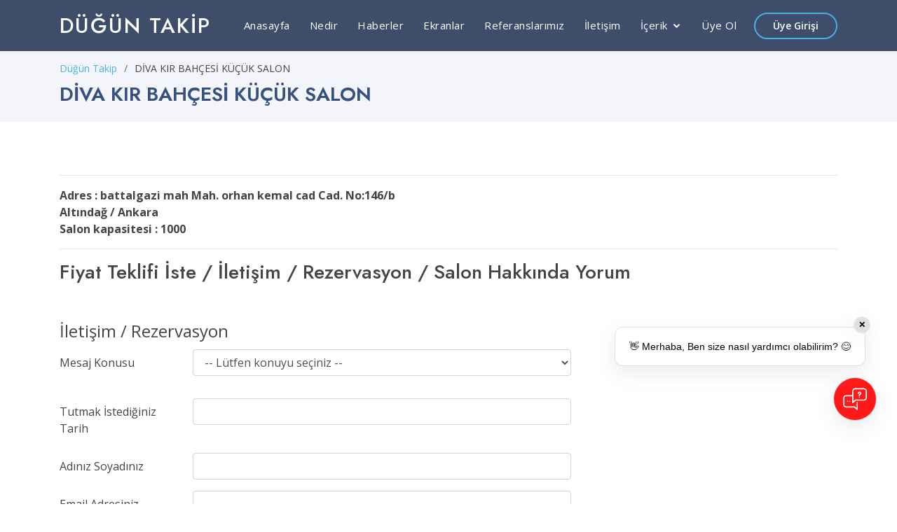

--- FILE ---
content_type: text/html; charset=UTF-8
request_url: https://www.duguntakip.com/salon/diva-kir-bahcesi-kucuk-salon/
body_size: 4223
content:
<!DOCTYPE html>
<html lang="tr">

<head>
  <meta charset="utf-8">
  <meta content="width=device-width, initial-scale=1.0" name="viewport">

  <title>DİVA KIR BAHÇESİ KÜÇÜK SALON Altındağ Ankara - Düğün Salonu - Düğün</title>
  <meta http-equiv="pragma" content="no-cache">
  <meta http-equiv="Content-Language" content="tr-TR">
  <meta name="Title" content="DİVA KIR BAHÇESİ KÜÇÜK SALON Altındağ Ankara - düğün salonu">
  <meta name="Author" content="DİVA KIR BAHÇESİ KÜÇÜK SALON Altındağ Ankara - düğün salonu">
  <meta name="Subject" content="DİVA KIR BAHÇESİ KÜÇÜK SALON Altındağ Ankara - düğün salonu ">
  <meta name="Description" content="DİVA KIR BAHÇESİ KÜÇÜK SALON Altındağ Ankara - düğün salonu">
  <meta name="Keywords" content="DİVA KIR BAHÇESİ KÜÇÜK SALON, düğün,salonu,takip,yönetim,programı,düğün salonu">
  <meta name="Language" content="TR">
  <meta name="Abstract" content="DİVA KIR BAHÇESİ KÜÇÜK SALON,düğün,salonu,takip,yönetim,programı">
  <meta name="classification" content="DİVA KIR BAHÇESİ KÜÇÜK SALON,düğün,salonu,takip,yönetim,programı">
  <meta name="distribution" content="Global / Local">
  <meta name="rating" content="All">
  <meta name="resource-type" content="document">
  <meta name="robots" content="index, follow, all">
  <meta name="revisit-after" content="7 days">


  <link href="/images/favicon.ico" rel="icon">
<link href="/images/favicon.ico" rel="apple-touch-icon">

<link href="https://fonts.googleapis.com/css?family=Open+Sans:300,300i,400,400i,600,600i,700,700i|Jost:300,300i,400,400i,500,500i,600,600i,700,700i|Poppins:300,300i,400,400i,500,500i,600,600i,700,700i" rel="stylesheet">

<link href="/assets/vendor/bootstrap/css/bootstrap.min.css" rel="stylesheet">
<link href="/assets/vendor/icofont/icofont.min.css" rel="stylesheet">
<link href="/assets/vendor/boxicons/css/boxicons.min.css" rel="stylesheet">
<link href="/assets/vendor/remixicon/remixicon.css" rel="stylesheet">
<link href="/assets/vendor/venobox/venobox.css" rel="stylesheet">
<link href="/assets/vendor/owl.carousel/assets/owl.carousel.min.css" rel="stylesheet">
<link href="/assets/vendor/aos/aos.css" rel="stylesheet">

<link href="/assets/css/style.css" rel="stylesheet">

<meta name="msapplication-TileColor" content="#766df4">
<meta name="theme-color" content="#37517e">

<!-- Global Site Tag (gtag.js) - Google Analytics -->
<script async src="https://www.googletagmanager.com/gtag/js?id=UA-259494-21"></script>
<script>
  window.dataLayer = window.dataLayer || [];

  function gtag() {
    dataLayer.push(arguments)
  };
  gtag('js', new Date());

  gtag('config', 'UA-259494-21');
  </script>


<script>
  window.aichatbotApiKey = "b5090561-94a3-40f7-8317-e2db35c5719a";
  window.aichatbotProviderId = "f9e9c5e4-6d1a-4b8c-8d3f-3f9e9c5e46d1";
</script>
<script src="https://script.chatlab.com/aichatbot.js" id="b5090561-94a3-40f7-8317-e2db35c5719a" defer></script>
  <script src='https://www.google.com/recaptcha/api.js?hl=tr'></script>
</head>

<body>

  <header id="header" class="fixed-top header-inner-pages">
  <div class="container d-flex align-items-center">
          <h1 class="logo mr-auto"><a href="/">Düğün Takip</a></h1>
    
    
    <nav class="nav-menu d-none d-lg-block">
      <ul>
        <li class=""><a href="/">Anasayfa</a></li>
        <li class=""><a href="/nedir.php">Nedir</a></li>
        <li class=""><a href="/haberler.php">Haberler</a></li>
        <li class=""><a href="/ekranlar.php">Ekranlar</a></li>
        <li class=""><a href="/uyeler.php">Referanslarımız</a></li>
        <li class=""><a href="/iletisim.php">İletişim</a></li>
        <li class="drop-down"><a href="javascript:;">İçerik</a>
          <ul>
            <li><a href="/dusunceler.php">Yorumlar</a></li>
            <li><a href="/sss.php">Sık Sorulan Sorular</a></li>
            <li><a href="/dusunceler.php">Üyelerimizin Düşünceleri</a></li>
            <li><a href="/dugun-salonlari/">Düğün Salonları</a></li>
            <li><a href="/">Salon Yönetim Sistemi</a></li>
            <li><a href="/">Takvim Programı</a></li>
            <li><a href="/kod_dogrulama.php">Kod Doğrulama</a></li>
          </ul>
        </li>
        <li class=""><a href="/uye_ol.php">Üye Ol</a></li>

      </ul>
    </nav>

    <a href="/uye_girisi.php" class="get-started-btn scrollto">Üye Girişi</a>

  </div>
</header>
  <main id="main">
    <section id="breadcrumbs" class="breadcrumbs">
      <div class="container">

        <ol>
          <li><a href="/">Düğün Takip</a></li>
          <li>DİVA KIR BAHÇESİ KÜÇÜK SALON</li>
        </ol>
        <h2>DİVA KIR BAHÇESİ KÜÇÜK SALON</h2>

      </div>
    </section>

    <section class="inner-page">
      <div class="container">
        <p style="font-size: 14px;">
                    <hr>

          

      
      <span style="font-size: 16px;font-weight:bold;">Adres :
        battalgazi mah Mah. orhan kemal cad Cad.  No:146/b        <br />
        Altındağ / Ankara<br />
                  Salon kapasitesi : 1000              </span>
      <br />


      <div style="clear: both;"></div>
      <hr>
      <h3>Fiyat Teklifi İste / İletişim / Rezervasyon / Salon Hakkında Yorum</h3>


      <form id="contactForm" name="contactForm" action="javascript:void(0);" onsubmit="return send();" style="margin-top: 50px;">
        <input type="hidden" name="cmd" id="cmd" value="send" />
        <fieldset>
          <legend>İletişim / Rezervasyon</legend>



          <div class="form-group row">
            <label for="staticEmail" class="col-sm-2 col-form-label">Mesaj Konusu</label>
            <div class="col-sm-6">
              <select name="tip_id" id="tip_id" onchange="checkTarih(this.value)" class="form-control">
                <option value="">-- Lütfen konuyu seçiniz --</option>
                                  <option value="1">DT Fiyat Teklifi</option>
                                  <option value="2">Rezervasyon</option>
                                  <option value="3">İletişim</option>
                                  <option value="4">Salon Hakkında Yorum</option>
                                  <option value="6">Takvim Api</option>
                                  <option value="5">Diğer</option>
                              </select>
              </p>
              <script>
                function checkTarih(id) {
                  if (id == 1 || id == 2) {
                    $("#p_tarih").show();
                  } else {
                    $("#p_tarih").hide();
                  }
                }
              </script>
            </div>
          </div>



          <div class="form-group row">
            <label for="staticEmail" class="col-sm-2 col-form-label">Tutmak İstediğiniz Tarih</label>
            <div class="col-sm-6">
              <input type="text" name="tarih" id="tarih" value="" maxlength="20" class="form-control" />
            </div>
          </div>

          <div class="form-group row">
            <label for="staticEmail" class="col-sm-2 col-form-label">Adınız Soyadınız</label>
            <div class="col-sm-6">
              <input type="text" name="adsoyad" id="adsoyad" value="" maxlength="250" class="form-control" />
            </div>
          </div>




          <div class="form-group row">
            <label for="staticEmail" class="col-sm-2 col-form-label">Email Adresiniz</label>
            <div class="col-sm-6">
              <input type="text" name="email" id="email" value="" maxlength="100" class="form-control" />
            </div>
          </div>



          <div class="form-group row">
            <label for="staticEmail" class="col-sm-2 col-form-label">Telefon</label>
            <div class="col-sm-6">
              <input type="text" name="telefon" id="telefon" value="" maxlength="20" class="form-control" />
            </div>
          </div>



          <div class="form-group row">
            <label for="staticEmail" class="col-sm-2 col-form-label">Mesajınız</label>
            <div class="col-sm-6">
              <textarea id="mesaj" name="mesaj" style="height:100px;" class="form-control"></textarea>
            </div>
          </div>

          <div class="form-group row">
            <label for="staticEmail" class="col-sm-2 col-form-label"></label>
            <div class="col-sm-6">
              <div class="g-recaptcha" data-sitekey="6LfdLBMUAAAAAPmOitHUEkj92zuiSk8TYVr9w7UA"></div>
            </div>
          </div>

          <div class="form-group row">
            <label for="staticEmail" class="col-sm-2 col-form-label"></label>
            <div class="col-sm-6">
              <button type="submit" title="Gönder" id="sbt" name="sbt" class="btn btn-primary mt-2" style="margin-top: 20px;"><span><span>Gönder</span></span></button>
              <img src="/img/loading.gif" id="img_loading" style="display: none;" />
            </div>
          </div>








        </fieldset>
      </form>

      </div>
    </section>

  </main><!-- End #main -->

  <footer id="footer">



  <div class="footer-top">
    <div class="container">
      <div class="row">

        <div class="col-lg-3 col-md-6 footer-contact">
          <h3>Düğün Takip</h3>
                  </div>

        <div class="col-lg-3 col-md-6 footer-links">
          <h4>İçerikler</h4>
          <ul>
            <li><i class="bx bx-chevron-right"></i> <a href="/">Düğün Takip</a></li>
            <li><i class="bx bx-chevron-right"></i> <a href="/gizlilik_politikasi.php">Gizlilik Politikası</a></li>
            <li><i class="bx bx-chevron-right"></i> <a href="/iade_proseduru.php">İade/İptal Prosedürü</a></li>
            <li><i class="bx bx-chevron-right"></i> <a href="/mesafeli_hizmet_sozlesmesi.php">Mesafeli Hizmet Sözleşmesi</a></li>
            <li><i class="bx bx-chevron-right"></i> <a href="/">Salon Yönetim Sistemi</a></li>
            <li><i class="bx bx-chevron-right"></i> <a href="/">Takvim Programı</a></li>
            <li><i class="bx bx-chevron-right"></i> <a href="/kod_dogrulama.php">Kod Doğrulama</a></li>
            <li><i class="bx bx-chevron-right"></i> <a href="/iletisim.php">İletişim</a></li>
          </ul>
        </div>

        <div class="col-lg-3 col-md-6 footer-links">
          <h4>Salonlar</h4>
          <ul>
            <li><i class="bx bx-chevron-right"></i> <a href="/dugun-salonlari/">Düğün Salonları</a></li>
            <li><i class="bx bx-chevron-right"></i> <a href="/kina-salonlari/">Kına Salonları</a></li>
            <li><i class="bx bx-chevron-right"></i> <a href="/dugun-otelleri/">Düğün Otelleri</a></li>
            <li><i class="bx bx-chevron-right"></i> <a href="/kir-dugunu-mekanlari/">Kır Düğünü Mekanları</a></li>
            <li><i class="bx bx-chevron-right"></i> <a href="/uyeler.php">Tüm Salonlar</a></li>
          </ul>
        </div>

        <div class="col-lg-3 col-md-6 footer-links">
          <h4>Sosyal Medya</h4>
          <p>Bizi aşağıdaki sosyal medya hesaplarımızdan takip edebilirsiniz</p>
          <div class="social-links mt-3">
            <a href="https://twitter.com/duguntakip_com" target="_blank" class="twitter" rel="nofollow"><i class="bx bxl-twitter"></i></a>
            <a href="https://www.facebook.com/duguntakipcom/" target="_blank" class="facebook" rel="nofollow"><i class="bx bxl-facebook"></i></a>
            <a href="https://instagram.com/duguntakip" target="_blank" class="instagram" rel="nofollow"><i class="bx bxl-instagram"></i></a>


          </div>
          <a href='https://play.google.com/store/apps/details?id=com.arma.duguntakip&pcampaignid=pcampaignidMKT-Other-global-all-co-prtnr-py-PartBadge-Mar2515-1' target="_blank"><img alt='Google Play' den alın' src='https://play.google.com/intl/en_us/badges/static/images/badges/tr_badge_web_generic.png' style="width: 200px;margin-top: 10px;margin-left: -16px;" /></a><br>
          <a href="https://itunes.apple.com/us/app/dugun-takip-rezervasyon/id1180581926?ls=1&mt=8" target="_blank"><img src="https://developer.apple.com/app-store/marketing/guidelines/images/badge-example-preferred.png" style="width: 174px;margin-left: -3px;"></a>
        </div>

      </div>
    </div>
  </div>

  <div class="container footer-bottom clearfix">
    <div class="copyright">
      &copy; 2009-2026 <strong><span>Duguntakip.com</span></strong>
    </div>
    <div class="credits">

    </div>
  </div>
  <div id="result"></div>
</footer><!-- End Footer -->

<a href="#" class="back-to-top"><i class="ri-arrow-up-line"></i></a>
<div id="preloader"></div>

<!-- Vendor JS Files -->
<script src="/assets/vendor/jquery/jquery.min.js"></script>
<script src="/assets/vendor/bootstrap/js/bootstrap.bundle.min.js"></script>
<script src="/assets/vendor/jquery.easing/jquery.easing.min.js"></script>
<script src="/assets/vendor/php-email-form/validate.js"></script>
<script src="/assets/vendor/waypoints/jquery.waypoints.min.js"></script>
<script src="/assets/vendor/isotope-layout/isotope.pkgd.min.js"></script>
<script src="/assets/vendor/venobox/venobox.min.js"></script>
<script src="/assets/vendor/owl.carousel/owl.carousel.min.js"></script>
<script src="/assets/vendor/aos/aos.js"></script>

<!-- Template Main JS File -->
<script src="/assets/js/main.js"></script>

<script src="https://cdn.jsdelivr.net/npm/sweetalert2@10"></script>

<script type="text/javascript">
  function alert_error(title, msg, focus) {
    Swal.fire({
      icon: 'error',
      title: title,
      text: msg,
      onAfterClose: () => {
        $("#" + focus).focus();
      }
    })
  }

  function alert_ok(msg) {
    Swal.fire({
      icon: 'success',
      title: 'Düğüntakip',
      text: msg
    })
  }
</script>
  <script>
    $(function() {



    });

    function send() {
      if (!$("#tip_id").val()) {
        alert_error("Eksik Bilgi", "Mesaj tipini seçmediniz!", "tip_id");
      } else if (!$("#adsoyad").val()) {
        alert_error("Eksik Bilgi", "Ad soyadınızı yazmadınız!", "adsoyad");
      } else if (!$("#email").val()) {
        alert_error("Eksik Bilgi", "Email adresinizi yazmadınız!", "email");
      } else if (!$("#telefon").val()) {
        alert_error("Eksik Bilgi", "Telefon numaranızı yazmadınız!", "telefon");
      } else if (!$("#mesaj").val()) {
        alert_error("Eksik Bilgi", "Mesajınızı yazmadınız!", "mesaj");
      } else {

        $("#img_loading").show();
        $("#sbt").attr("disabled", true);


        $.ajax({
          type: 'POST',
          url: '/salon/diva-kir-bahcesi-kucuk-salon/',
          data: $('#contactForm').serialize(),
          success: function(result) {
            $('#result').html(result);
            $("#img_loading").hide();
            $("#sbt").attr("disabled", false);
          }
        });



      }
      return false;
    }
  </script>

<script defer src="https://static.cloudflareinsights.com/beacon.min.js/vcd15cbe7772f49c399c6a5babf22c1241717689176015" integrity="sha512-ZpsOmlRQV6y907TI0dKBHq9Md29nnaEIPlkf84rnaERnq6zvWvPUqr2ft8M1aS28oN72PdrCzSjY4U6VaAw1EQ==" data-cf-beacon='{"version":"2024.11.0","token":"e8e80287c400435390008c2149a2fdde","r":1,"server_timing":{"name":{"cfCacheStatus":true,"cfEdge":true,"cfExtPri":true,"cfL4":true,"cfOrigin":true,"cfSpeedBrain":true},"location_startswith":null}}' crossorigin="anonymous"></script>
</body>

</html>

--- FILE ---
content_type: text/html; charset=utf-8
request_url: https://www.google.com/recaptcha/api2/anchor?ar=1&k=6LfdLBMUAAAAAPmOitHUEkj92zuiSk8TYVr9w7UA&co=aHR0cHM6Ly93d3cuZHVndW50YWtpcC5jb206NDQz&hl=tr&v=PoyoqOPhxBO7pBk68S4YbpHZ&size=normal&anchor-ms=20000&execute-ms=30000&cb=7xlil6clax2i
body_size: 50619
content:
<!DOCTYPE HTML><html dir="ltr" lang="tr"><head><meta http-equiv="Content-Type" content="text/html; charset=UTF-8">
<meta http-equiv="X-UA-Compatible" content="IE=edge">
<title>reCAPTCHA</title>
<style type="text/css">
/* cyrillic-ext */
@font-face {
  font-family: 'Roboto';
  font-style: normal;
  font-weight: 400;
  font-stretch: 100%;
  src: url(//fonts.gstatic.com/s/roboto/v48/KFO7CnqEu92Fr1ME7kSn66aGLdTylUAMa3GUBHMdazTgWw.woff2) format('woff2');
  unicode-range: U+0460-052F, U+1C80-1C8A, U+20B4, U+2DE0-2DFF, U+A640-A69F, U+FE2E-FE2F;
}
/* cyrillic */
@font-face {
  font-family: 'Roboto';
  font-style: normal;
  font-weight: 400;
  font-stretch: 100%;
  src: url(//fonts.gstatic.com/s/roboto/v48/KFO7CnqEu92Fr1ME7kSn66aGLdTylUAMa3iUBHMdazTgWw.woff2) format('woff2');
  unicode-range: U+0301, U+0400-045F, U+0490-0491, U+04B0-04B1, U+2116;
}
/* greek-ext */
@font-face {
  font-family: 'Roboto';
  font-style: normal;
  font-weight: 400;
  font-stretch: 100%;
  src: url(//fonts.gstatic.com/s/roboto/v48/KFO7CnqEu92Fr1ME7kSn66aGLdTylUAMa3CUBHMdazTgWw.woff2) format('woff2');
  unicode-range: U+1F00-1FFF;
}
/* greek */
@font-face {
  font-family: 'Roboto';
  font-style: normal;
  font-weight: 400;
  font-stretch: 100%;
  src: url(//fonts.gstatic.com/s/roboto/v48/KFO7CnqEu92Fr1ME7kSn66aGLdTylUAMa3-UBHMdazTgWw.woff2) format('woff2');
  unicode-range: U+0370-0377, U+037A-037F, U+0384-038A, U+038C, U+038E-03A1, U+03A3-03FF;
}
/* math */
@font-face {
  font-family: 'Roboto';
  font-style: normal;
  font-weight: 400;
  font-stretch: 100%;
  src: url(//fonts.gstatic.com/s/roboto/v48/KFO7CnqEu92Fr1ME7kSn66aGLdTylUAMawCUBHMdazTgWw.woff2) format('woff2');
  unicode-range: U+0302-0303, U+0305, U+0307-0308, U+0310, U+0312, U+0315, U+031A, U+0326-0327, U+032C, U+032F-0330, U+0332-0333, U+0338, U+033A, U+0346, U+034D, U+0391-03A1, U+03A3-03A9, U+03B1-03C9, U+03D1, U+03D5-03D6, U+03F0-03F1, U+03F4-03F5, U+2016-2017, U+2034-2038, U+203C, U+2040, U+2043, U+2047, U+2050, U+2057, U+205F, U+2070-2071, U+2074-208E, U+2090-209C, U+20D0-20DC, U+20E1, U+20E5-20EF, U+2100-2112, U+2114-2115, U+2117-2121, U+2123-214F, U+2190, U+2192, U+2194-21AE, U+21B0-21E5, U+21F1-21F2, U+21F4-2211, U+2213-2214, U+2216-22FF, U+2308-230B, U+2310, U+2319, U+231C-2321, U+2336-237A, U+237C, U+2395, U+239B-23B7, U+23D0, U+23DC-23E1, U+2474-2475, U+25AF, U+25B3, U+25B7, U+25BD, U+25C1, U+25CA, U+25CC, U+25FB, U+266D-266F, U+27C0-27FF, U+2900-2AFF, U+2B0E-2B11, U+2B30-2B4C, U+2BFE, U+3030, U+FF5B, U+FF5D, U+1D400-1D7FF, U+1EE00-1EEFF;
}
/* symbols */
@font-face {
  font-family: 'Roboto';
  font-style: normal;
  font-weight: 400;
  font-stretch: 100%;
  src: url(//fonts.gstatic.com/s/roboto/v48/KFO7CnqEu92Fr1ME7kSn66aGLdTylUAMaxKUBHMdazTgWw.woff2) format('woff2');
  unicode-range: U+0001-000C, U+000E-001F, U+007F-009F, U+20DD-20E0, U+20E2-20E4, U+2150-218F, U+2190, U+2192, U+2194-2199, U+21AF, U+21E6-21F0, U+21F3, U+2218-2219, U+2299, U+22C4-22C6, U+2300-243F, U+2440-244A, U+2460-24FF, U+25A0-27BF, U+2800-28FF, U+2921-2922, U+2981, U+29BF, U+29EB, U+2B00-2BFF, U+4DC0-4DFF, U+FFF9-FFFB, U+10140-1018E, U+10190-1019C, U+101A0, U+101D0-101FD, U+102E0-102FB, U+10E60-10E7E, U+1D2C0-1D2D3, U+1D2E0-1D37F, U+1F000-1F0FF, U+1F100-1F1AD, U+1F1E6-1F1FF, U+1F30D-1F30F, U+1F315, U+1F31C, U+1F31E, U+1F320-1F32C, U+1F336, U+1F378, U+1F37D, U+1F382, U+1F393-1F39F, U+1F3A7-1F3A8, U+1F3AC-1F3AF, U+1F3C2, U+1F3C4-1F3C6, U+1F3CA-1F3CE, U+1F3D4-1F3E0, U+1F3ED, U+1F3F1-1F3F3, U+1F3F5-1F3F7, U+1F408, U+1F415, U+1F41F, U+1F426, U+1F43F, U+1F441-1F442, U+1F444, U+1F446-1F449, U+1F44C-1F44E, U+1F453, U+1F46A, U+1F47D, U+1F4A3, U+1F4B0, U+1F4B3, U+1F4B9, U+1F4BB, U+1F4BF, U+1F4C8-1F4CB, U+1F4D6, U+1F4DA, U+1F4DF, U+1F4E3-1F4E6, U+1F4EA-1F4ED, U+1F4F7, U+1F4F9-1F4FB, U+1F4FD-1F4FE, U+1F503, U+1F507-1F50B, U+1F50D, U+1F512-1F513, U+1F53E-1F54A, U+1F54F-1F5FA, U+1F610, U+1F650-1F67F, U+1F687, U+1F68D, U+1F691, U+1F694, U+1F698, U+1F6AD, U+1F6B2, U+1F6B9-1F6BA, U+1F6BC, U+1F6C6-1F6CF, U+1F6D3-1F6D7, U+1F6E0-1F6EA, U+1F6F0-1F6F3, U+1F6F7-1F6FC, U+1F700-1F7FF, U+1F800-1F80B, U+1F810-1F847, U+1F850-1F859, U+1F860-1F887, U+1F890-1F8AD, U+1F8B0-1F8BB, U+1F8C0-1F8C1, U+1F900-1F90B, U+1F93B, U+1F946, U+1F984, U+1F996, U+1F9E9, U+1FA00-1FA6F, U+1FA70-1FA7C, U+1FA80-1FA89, U+1FA8F-1FAC6, U+1FACE-1FADC, U+1FADF-1FAE9, U+1FAF0-1FAF8, U+1FB00-1FBFF;
}
/* vietnamese */
@font-face {
  font-family: 'Roboto';
  font-style: normal;
  font-weight: 400;
  font-stretch: 100%;
  src: url(//fonts.gstatic.com/s/roboto/v48/KFO7CnqEu92Fr1ME7kSn66aGLdTylUAMa3OUBHMdazTgWw.woff2) format('woff2');
  unicode-range: U+0102-0103, U+0110-0111, U+0128-0129, U+0168-0169, U+01A0-01A1, U+01AF-01B0, U+0300-0301, U+0303-0304, U+0308-0309, U+0323, U+0329, U+1EA0-1EF9, U+20AB;
}
/* latin-ext */
@font-face {
  font-family: 'Roboto';
  font-style: normal;
  font-weight: 400;
  font-stretch: 100%;
  src: url(//fonts.gstatic.com/s/roboto/v48/KFO7CnqEu92Fr1ME7kSn66aGLdTylUAMa3KUBHMdazTgWw.woff2) format('woff2');
  unicode-range: U+0100-02BA, U+02BD-02C5, U+02C7-02CC, U+02CE-02D7, U+02DD-02FF, U+0304, U+0308, U+0329, U+1D00-1DBF, U+1E00-1E9F, U+1EF2-1EFF, U+2020, U+20A0-20AB, U+20AD-20C0, U+2113, U+2C60-2C7F, U+A720-A7FF;
}
/* latin */
@font-face {
  font-family: 'Roboto';
  font-style: normal;
  font-weight: 400;
  font-stretch: 100%;
  src: url(//fonts.gstatic.com/s/roboto/v48/KFO7CnqEu92Fr1ME7kSn66aGLdTylUAMa3yUBHMdazQ.woff2) format('woff2');
  unicode-range: U+0000-00FF, U+0131, U+0152-0153, U+02BB-02BC, U+02C6, U+02DA, U+02DC, U+0304, U+0308, U+0329, U+2000-206F, U+20AC, U+2122, U+2191, U+2193, U+2212, U+2215, U+FEFF, U+FFFD;
}
/* cyrillic-ext */
@font-face {
  font-family: 'Roboto';
  font-style: normal;
  font-weight: 500;
  font-stretch: 100%;
  src: url(//fonts.gstatic.com/s/roboto/v48/KFO7CnqEu92Fr1ME7kSn66aGLdTylUAMa3GUBHMdazTgWw.woff2) format('woff2');
  unicode-range: U+0460-052F, U+1C80-1C8A, U+20B4, U+2DE0-2DFF, U+A640-A69F, U+FE2E-FE2F;
}
/* cyrillic */
@font-face {
  font-family: 'Roboto';
  font-style: normal;
  font-weight: 500;
  font-stretch: 100%;
  src: url(//fonts.gstatic.com/s/roboto/v48/KFO7CnqEu92Fr1ME7kSn66aGLdTylUAMa3iUBHMdazTgWw.woff2) format('woff2');
  unicode-range: U+0301, U+0400-045F, U+0490-0491, U+04B0-04B1, U+2116;
}
/* greek-ext */
@font-face {
  font-family: 'Roboto';
  font-style: normal;
  font-weight: 500;
  font-stretch: 100%;
  src: url(//fonts.gstatic.com/s/roboto/v48/KFO7CnqEu92Fr1ME7kSn66aGLdTylUAMa3CUBHMdazTgWw.woff2) format('woff2');
  unicode-range: U+1F00-1FFF;
}
/* greek */
@font-face {
  font-family: 'Roboto';
  font-style: normal;
  font-weight: 500;
  font-stretch: 100%;
  src: url(//fonts.gstatic.com/s/roboto/v48/KFO7CnqEu92Fr1ME7kSn66aGLdTylUAMa3-UBHMdazTgWw.woff2) format('woff2');
  unicode-range: U+0370-0377, U+037A-037F, U+0384-038A, U+038C, U+038E-03A1, U+03A3-03FF;
}
/* math */
@font-face {
  font-family: 'Roboto';
  font-style: normal;
  font-weight: 500;
  font-stretch: 100%;
  src: url(//fonts.gstatic.com/s/roboto/v48/KFO7CnqEu92Fr1ME7kSn66aGLdTylUAMawCUBHMdazTgWw.woff2) format('woff2');
  unicode-range: U+0302-0303, U+0305, U+0307-0308, U+0310, U+0312, U+0315, U+031A, U+0326-0327, U+032C, U+032F-0330, U+0332-0333, U+0338, U+033A, U+0346, U+034D, U+0391-03A1, U+03A3-03A9, U+03B1-03C9, U+03D1, U+03D5-03D6, U+03F0-03F1, U+03F4-03F5, U+2016-2017, U+2034-2038, U+203C, U+2040, U+2043, U+2047, U+2050, U+2057, U+205F, U+2070-2071, U+2074-208E, U+2090-209C, U+20D0-20DC, U+20E1, U+20E5-20EF, U+2100-2112, U+2114-2115, U+2117-2121, U+2123-214F, U+2190, U+2192, U+2194-21AE, U+21B0-21E5, U+21F1-21F2, U+21F4-2211, U+2213-2214, U+2216-22FF, U+2308-230B, U+2310, U+2319, U+231C-2321, U+2336-237A, U+237C, U+2395, U+239B-23B7, U+23D0, U+23DC-23E1, U+2474-2475, U+25AF, U+25B3, U+25B7, U+25BD, U+25C1, U+25CA, U+25CC, U+25FB, U+266D-266F, U+27C0-27FF, U+2900-2AFF, U+2B0E-2B11, U+2B30-2B4C, U+2BFE, U+3030, U+FF5B, U+FF5D, U+1D400-1D7FF, U+1EE00-1EEFF;
}
/* symbols */
@font-face {
  font-family: 'Roboto';
  font-style: normal;
  font-weight: 500;
  font-stretch: 100%;
  src: url(//fonts.gstatic.com/s/roboto/v48/KFO7CnqEu92Fr1ME7kSn66aGLdTylUAMaxKUBHMdazTgWw.woff2) format('woff2');
  unicode-range: U+0001-000C, U+000E-001F, U+007F-009F, U+20DD-20E0, U+20E2-20E4, U+2150-218F, U+2190, U+2192, U+2194-2199, U+21AF, U+21E6-21F0, U+21F3, U+2218-2219, U+2299, U+22C4-22C6, U+2300-243F, U+2440-244A, U+2460-24FF, U+25A0-27BF, U+2800-28FF, U+2921-2922, U+2981, U+29BF, U+29EB, U+2B00-2BFF, U+4DC0-4DFF, U+FFF9-FFFB, U+10140-1018E, U+10190-1019C, U+101A0, U+101D0-101FD, U+102E0-102FB, U+10E60-10E7E, U+1D2C0-1D2D3, U+1D2E0-1D37F, U+1F000-1F0FF, U+1F100-1F1AD, U+1F1E6-1F1FF, U+1F30D-1F30F, U+1F315, U+1F31C, U+1F31E, U+1F320-1F32C, U+1F336, U+1F378, U+1F37D, U+1F382, U+1F393-1F39F, U+1F3A7-1F3A8, U+1F3AC-1F3AF, U+1F3C2, U+1F3C4-1F3C6, U+1F3CA-1F3CE, U+1F3D4-1F3E0, U+1F3ED, U+1F3F1-1F3F3, U+1F3F5-1F3F7, U+1F408, U+1F415, U+1F41F, U+1F426, U+1F43F, U+1F441-1F442, U+1F444, U+1F446-1F449, U+1F44C-1F44E, U+1F453, U+1F46A, U+1F47D, U+1F4A3, U+1F4B0, U+1F4B3, U+1F4B9, U+1F4BB, U+1F4BF, U+1F4C8-1F4CB, U+1F4D6, U+1F4DA, U+1F4DF, U+1F4E3-1F4E6, U+1F4EA-1F4ED, U+1F4F7, U+1F4F9-1F4FB, U+1F4FD-1F4FE, U+1F503, U+1F507-1F50B, U+1F50D, U+1F512-1F513, U+1F53E-1F54A, U+1F54F-1F5FA, U+1F610, U+1F650-1F67F, U+1F687, U+1F68D, U+1F691, U+1F694, U+1F698, U+1F6AD, U+1F6B2, U+1F6B9-1F6BA, U+1F6BC, U+1F6C6-1F6CF, U+1F6D3-1F6D7, U+1F6E0-1F6EA, U+1F6F0-1F6F3, U+1F6F7-1F6FC, U+1F700-1F7FF, U+1F800-1F80B, U+1F810-1F847, U+1F850-1F859, U+1F860-1F887, U+1F890-1F8AD, U+1F8B0-1F8BB, U+1F8C0-1F8C1, U+1F900-1F90B, U+1F93B, U+1F946, U+1F984, U+1F996, U+1F9E9, U+1FA00-1FA6F, U+1FA70-1FA7C, U+1FA80-1FA89, U+1FA8F-1FAC6, U+1FACE-1FADC, U+1FADF-1FAE9, U+1FAF0-1FAF8, U+1FB00-1FBFF;
}
/* vietnamese */
@font-face {
  font-family: 'Roboto';
  font-style: normal;
  font-weight: 500;
  font-stretch: 100%;
  src: url(//fonts.gstatic.com/s/roboto/v48/KFO7CnqEu92Fr1ME7kSn66aGLdTylUAMa3OUBHMdazTgWw.woff2) format('woff2');
  unicode-range: U+0102-0103, U+0110-0111, U+0128-0129, U+0168-0169, U+01A0-01A1, U+01AF-01B0, U+0300-0301, U+0303-0304, U+0308-0309, U+0323, U+0329, U+1EA0-1EF9, U+20AB;
}
/* latin-ext */
@font-face {
  font-family: 'Roboto';
  font-style: normal;
  font-weight: 500;
  font-stretch: 100%;
  src: url(//fonts.gstatic.com/s/roboto/v48/KFO7CnqEu92Fr1ME7kSn66aGLdTylUAMa3KUBHMdazTgWw.woff2) format('woff2');
  unicode-range: U+0100-02BA, U+02BD-02C5, U+02C7-02CC, U+02CE-02D7, U+02DD-02FF, U+0304, U+0308, U+0329, U+1D00-1DBF, U+1E00-1E9F, U+1EF2-1EFF, U+2020, U+20A0-20AB, U+20AD-20C0, U+2113, U+2C60-2C7F, U+A720-A7FF;
}
/* latin */
@font-face {
  font-family: 'Roboto';
  font-style: normal;
  font-weight: 500;
  font-stretch: 100%;
  src: url(//fonts.gstatic.com/s/roboto/v48/KFO7CnqEu92Fr1ME7kSn66aGLdTylUAMa3yUBHMdazQ.woff2) format('woff2');
  unicode-range: U+0000-00FF, U+0131, U+0152-0153, U+02BB-02BC, U+02C6, U+02DA, U+02DC, U+0304, U+0308, U+0329, U+2000-206F, U+20AC, U+2122, U+2191, U+2193, U+2212, U+2215, U+FEFF, U+FFFD;
}
/* cyrillic-ext */
@font-face {
  font-family: 'Roboto';
  font-style: normal;
  font-weight: 900;
  font-stretch: 100%;
  src: url(//fonts.gstatic.com/s/roboto/v48/KFO7CnqEu92Fr1ME7kSn66aGLdTylUAMa3GUBHMdazTgWw.woff2) format('woff2');
  unicode-range: U+0460-052F, U+1C80-1C8A, U+20B4, U+2DE0-2DFF, U+A640-A69F, U+FE2E-FE2F;
}
/* cyrillic */
@font-face {
  font-family: 'Roboto';
  font-style: normal;
  font-weight: 900;
  font-stretch: 100%;
  src: url(//fonts.gstatic.com/s/roboto/v48/KFO7CnqEu92Fr1ME7kSn66aGLdTylUAMa3iUBHMdazTgWw.woff2) format('woff2');
  unicode-range: U+0301, U+0400-045F, U+0490-0491, U+04B0-04B1, U+2116;
}
/* greek-ext */
@font-face {
  font-family: 'Roboto';
  font-style: normal;
  font-weight: 900;
  font-stretch: 100%;
  src: url(//fonts.gstatic.com/s/roboto/v48/KFO7CnqEu92Fr1ME7kSn66aGLdTylUAMa3CUBHMdazTgWw.woff2) format('woff2');
  unicode-range: U+1F00-1FFF;
}
/* greek */
@font-face {
  font-family: 'Roboto';
  font-style: normal;
  font-weight: 900;
  font-stretch: 100%;
  src: url(//fonts.gstatic.com/s/roboto/v48/KFO7CnqEu92Fr1ME7kSn66aGLdTylUAMa3-UBHMdazTgWw.woff2) format('woff2');
  unicode-range: U+0370-0377, U+037A-037F, U+0384-038A, U+038C, U+038E-03A1, U+03A3-03FF;
}
/* math */
@font-face {
  font-family: 'Roboto';
  font-style: normal;
  font-weight: 900;
  font-stretch: 100%;
  src: url(//fonts.gstatic.com/s/roboto/v48/KFO7CnqEu92Fr1ME7kSn66aGLdTylUAMawCUBHMdazTgWw.woff2) format('woff2');
  unicode-range: U+0302-0303, U+0305, U+0307-0308, U+0310, U+0312, U+0315, U+031A, U+0326-0327, U+032C, U+032F-0330, U+0332-0333, U+0338, U+033A, U+0346, U+034D, U+0391-03A1, U+03A3-03A9, U+03B1-03C9, U+03D1, U+03D5-03D6, U+03F0-03F1, U+03F4-03F5, U+2016-2017, U+2034-2038, U+203C, U+2040, U+2043, U+2047, U+2050, U+2057, U+205F, U+2070-2071, U+2074-208E, U+2090-209C, U+20D0-20DC, U+20E1, U+20E5-20EF, U+2100-2112, U+2114-2115, U+2117-2121, U+2123-214F, U+2190, U+2192, U+2194-21AE, U+21B0-21E5, U+21F1-21F2, U+21F4-2211, U+2213-2214, U+2216-22FF, U+2308-230B, U+2310, U+2319, U+231C-2321, U+2336-237A, U+237C, U+2395, U+239B-23B7, U+23D0, U+23DC-23E1, U+2474-2475, U+25AF, U+25B3, U+25B7, U+25BD, U+25C1, U+25CA, U+25CC, U+25FB, U+266D-266F, U+27C0-27FF, U+2900-2AFF, U+2B0E-2B11, U+2B30-2B4C, U+2BFE, U+3030, U+FF5B, U+FF5D, U+1D400-1D7FF, U+1EE00-1EEFF;
}
/* symbols */
@font-face {
  font-family: 'Roboto';
  font-style: normal;
  font-weight: 900;
  font-stretch: 100%;
  src: url(//fonts.gstatic.com/s/roboto/v48/KFO7CnqEu92Fr1ME7kSn66aGLdTylUAMaxKUBHMdazTgWw.woff2) format('woff2');
  unicode-range: U+0001-000C, U+000E-001F, U+007F-009F, U+20DD-20E0, U+20E2-20E4, U+2150-218F, U+2190, U+2192, U+2194-2199, U+21AF, U+21E6-21F0, U+21F3, U+2218-2219, U+2299, U+22C4-22C6, U+2300-243F, U+2440-244A, U+2460-24FF, U+25A0-27BF, U+2800-28FF, U+2921-2922, U+2981, U+29BF, U+29EB, U+2B00-2BFF, U+4DC0-4DFF, U+FFF9-FFFB, U+10140-1018E, U+10190-1019C, U+101A0, U+101D0-101FD, U+102E0-102FB, U+10E60-10E7E, U+1D2C0-1D2D3, U+1D2E0-1D37F, U+1F000-1F0FF, U+1F100-1F1AD, U+1F1E6-1F1FF, U+1F30D-1F30F, U+1F315, U+1F31C, U+1F31E, U+1F320-1F32C, U+1F336, U+1F378, U+1F37D, U+1F382, U+1F393-1F39F, U+1F3A7-1F3A8, U+1F3AC-1F3AF, U+1F3C2, U+1F3C4-1F3C6, U+1F3CA-1F3CE, U+1F3D4-1F3E0, U+1F3ED, U+1F3F1-1F3F3, U+1F3F5-1F3F7, U+1F408, U+1F415, U+1F41F, U+1F426, U+1F43F, U+1F441-1F442, U+1F444, U+1F446-1F449, U+1F44C-1F44E, U+1F453, U+1F46A, U+1F47D, U+1F4A3, U+1F4B0, U+1F4B3, U+1F4B9, U+1F4BB, U+1F4BF, U+1F4C8-1F4CB, U+1F4D6, U+1F4DA, U+1F4DF, U+1F4E3-1F4E6, U+1F4EA-1F4ED, U+1F4F7, U+1F4F9-1F4FB, U+1F4FD-1F4FE, U+1F503, U+1F507-1F50B, U+1F50D, U+1F512-1F513, U+1F53E-1F54A, U+1F54F-1F5FA, U+1F610, U+1F650-1F67F, U+1F687, U+1F68D, U+1F691, U+1F694, U+1F698, U+1F6AD, U+1F6B2, U+1F6B9-1F6BA, U+1F6BC, U+1F6C6-1F6CF, U+1F6D3-1F6D7, U+1F6E0-1F6EA, U+1F6F0-1F6F3, U+1F6F7-1F6FC, U+1F700-1F7FF, U+1F800-1F80B, U+1F810-1F847, U+1F850-1F859, U+1F860-1F887, U+1F890-1F8AD, U+1F8B0-1F8BB, U+1F8C0-1F8C1, U+1F900-1F90B, U+1F93B, U+1F946, U+1F984, U+1F996, U+1F9E9, U+1FA00-1FA6F, U+1FA70-1FA7C, U+1FA80-1FA89, U+1FA8F-1FAC6, U+1FACE-1FADC, U+1FADF-1FAE9, U+1FAF0-1FAF8, U+1FB00-1FBFF;
}
/* vietnamese */
@font-face {
  font-family: 'Roboto';
  font-style: normal;
  font-weight: 900;
  font-stretch: 100%;
  src: url(//fonts.gstatic.com/s/roboto/v48/KFO7CnqEu92Fr1ME7kSn66aGLdTylUAMa3OUBHMdazTgWw.woff2) format('woff2');
  unicode-range: U+0102-0103, U+0110-0111, U+0128-0129, U+0168-0169, U+01A0-01A1, U+01AF-01B0, U+0300-0301, U+0303-0304, U+0308-0309, U+0323, U+0329, U+1EA0-1EF9, U+20AB;
}
/* latin-ext */
@font-face {
  font-family: 'Roboto';
  font-style: normal;
  font-weight: 900;
  font-stretch: 100%;
  src: url(//fonts.gstatic.com/s/roboto/v48/KFO7CnqEu92Fr1ME7kSn66aGLdTylUAMa3KUBHMdazTgWw.woff2) format('woff2');
  unicode-range: U+0100-02BA, U+02BD-02C5, U+02C7-02CC, U+02CE-02D7, U+02DD-02FF, U+0304, U+0308, U+0329, U+1D00-1DBF, U+1E00-1E9F, U+1EF2-1EFF, U+2020, U+20A0-20AB, U+20AD-20C0, U+2113, U+2C60-2C7F, U+A720-A7FF;
}
/* latin */
@font-face {
  font-family: 'Roboto';
  font-style: normal;
  font-weight: 900;
  font-stretch: 100%;
  src: url(//fonts.gstatic.com/s/roboto/v48/KFO7CnqEu92Fr1ME7kSn66aGLdTylUAMa3yUBHMdazQ.woff2) format('woff2');
  unicode-range: U+0000-00FF, U+0131, U+0152-0153, U+02BB-02BC, U+02C6, U+02DA, U+02DC, U+0304, U+0308, U+0329, U+2000-206F, U+20AC, U+2122, U+2191, U+2193, U+2212, U+2215, U+FEFF, U+FFFD;
}

</style>
<link rel="stylesheet" type="text/css" href="https://www.gstatic.com/recaptcha/releases/PoyoqOPhxBO7pBk68S4YbpHZ/styles__ltr.css">
<script nonce="wSdvaXZaqis5DENNE3d-jg" type="text/javascript">window['__recaptcha_api'] = 'https://www.google.com/recaptcha/api2/';</script>
<script type="text/javascript" src="https://www.gstatic.com/recaptcha/releases/PoyoqOPhxBO7pBk68S4YbpHZ/recaptcha__tr.js" nonce="wSdvaXZaqis5DENNE3d-jg">
      
    </script></head>
<body><div id="rc-anchor-alert" class="rc-anchor-alert"></div>
<input type="hidden" id="recaptcha-token" value="[base64]">
<script type="text/javascript" nonce="wSdvaXZaqis5DENNE3d-jg">
      recaptcha.anchor.Main.init("[\x22ainput\x22,[\x22bgdata\x22,\x22\x22,\[base64]/[base64]/[base64]/[base64]/[base64]/[base64]/KGcoTywyNTMsTy5PKSxVRyhPLEMpKTpnKE8sMjUzLEMpLE8pKSxsKSksTykpfSxieT1mdW5jdGlvbihDLE8sdSxsKXtmb3IobD0odT1SKEMpLDApO08+MDtPLS0pbD1sPDw4fFooQyk7ZyhDLHUsbCl9LFVHPWZ1bmN0aW9uKEMsTyl7Qy5pLmxlbmd0aD4xMDQ/[base64]/[base64]/[base64]/[base64]/[base64]/[base64]/[base64]\\u003d\x22,\[base64]\\u003d\x22,\x22woHChVjDt8Kqf0/CusO/RR/DhsOdVAs4wqdFwrsuwrvCgkvDucOzw6ssdsOtF8ONPsKyQsOtTMO8ZsKlB8KJwpEAwoIAwqAAwo5gcsKLcUjCsMKCZA8oXRENOMOTbcKMNcKxwp9BUHLCtEnCtEPDl8OBw4tkTzXDssK7wrbChcOawovCvcOfw5NhUMKlLw4Gwq/Cr8OySTbCoEFlYcK4OWXDh8KBwpZrMsK1wr1pw6XDisOpGScZw5jCscKtAFo5w67DmhrDhH/Dv8ODBMOSBzcdw7/Djz7DoAfDgixuw5RTKMOWworDmg9OwppkwpIndsOPwoQhFx7DvjHDqcKSwo5WH8K5w5dNw49mwrltw4RUwqE4w7/Ck8KJBWTCr2J3w4UmwqHDr2/DqUxyw5h+wr51w5Muwp7DrxsjdcK4eMOhw73CqcOOw7t9wqnDiMO7wpPDsEIDwqUiw5jDhz7CtEvDjEbCpnXCp8Oyw7nDu8ODW3IawrcHw77DpmbCp8K9wpvDuDBbBnXDicOFY1krVMKnTy8+wqPDjxfDiMKiPl7CncOHAcO6w5LCmsO6w4/[base64]/DoxEASgjDrMO7SMKdwp7Cnj9ewrtnwqrCoMOhe8Oyw5/CiVbClyEPw4HDvAxDwrPDocKvwrXCtcKkWsOVwrrCvlTCo0XCq3F0w6XDkGrCvcKkDGYMSsO+w4DDlgJJJRHDpcOaDMKUwpvDmTTDsMOLD8OED11xVcOXccOEfCc/esOMIsK1wp/CmMKMwrbDoxRIw4Njw7/DgsObNsKPW8K8A8OeF8OoacKrw73DsHPCkmPDonB+KcK0w4LCg8O2wq7DpcKgcsOPwp3Dp0MEOCrClhnDrwNHDsKMw4bDuQjDuWY8LcO7wrtvwp9CQinClX8pQ8K8wrnCm8Ouw7JUa8KROMKmw6x0wooxwrHDgsKLwpMdTH3ClcK4wpstwrcCO8OYesKhw5/Dgh87Y8OlF8Kyw7zDtcOfVC9Tw6fDnQzDgzvCjQNsIFMsGgjDn8O6JQoTwoXConnCm2jCiMKSwprDmcKiSS/[base64]/w5x7w7FvTMKnTSpqMkxHD8KUGsKMwphLeBvClcOwfF3CksOhwrjDhcOjw5RGX8K1JMOJJcOZV2Amw7M6Fg7CgsKrwpgrw50xOiVhwpjDk0/DrcOEw4VZwoBUdcOoD8K/wqQcw544wrfCiDrDhcKSHg5iw4vDqT/Cv0DCsFrDtAvDvDvCrMOgwqMde8O7SzpEE8K4Z8KqTR9zHCjCtTfDgMOYw5LCmD1Xwow4b1huw74ZwoZiwpbCsjPCvH9/w7E4HnHChcKfw63CjsO/clFdb8KIKnYSwrFeX8OAcsObRsKKwooqw5jDm8KLw79Mw6ItWsKsw6XCtE3DsSBQw43Cs8K3EMKfwp9CN0/[base64]/Dl1s0QcKFSGl4JMKdcWvClyzCpMOvdzzDtxs7w691UCs/w5LDuRDDtnBQDFIkw4jDkylkwq5ywqlVw7piL8KSwrPDs2bDmMKOw5/Ds8OHw41QG8OewrkxwqADwoECIsO7LcOpw7vDhsKCw7DCgUzCsMOlwpnDjcOtw6VAWnUIwpPCo0XDksOFVnt2e8OdSw5Ww47DrMO0w5TDtBJZw5oSw4Fpwr7DiMKfH1IBw5TDjMOud8Otw5JcBAPCosOJNgcdw6BSUMKuw7nDqyrCj23CtcO7GEHDgMOaw6/[base64]/cmPDpH4DwqYyBMKNQWbCmwZcwrkRwpTCsjfDscOBw51cw4wDw7UvWxjDk8Omwo1jW25gwrLChB7CnsOMAsOBVMO5wrHCrh5WCCVfWA/CkWDDpC7DgFnDnHkXWSAURsKhNRHCqm3CrW3DlsKow7XDgcOXEcKNwqc4MsOiNsOzwq7CqE3CoSlsHsKrwqocL1tBbnEkBsOpeGrDt8O/w5ERw4p3wpFlHgPDrgnCpcO9w5rCn0gww6TCsGRXw6jDvTnDrSEOPx3DkMKmw5HCn8KRwohFw5zDpjjCssOiw53Cl2/[base64]/CocOew6zDnMOoA25ow79IBsOWw6LCiA/Dp8OYwrIBwoVrOcOBCMKURFDDusKVwr/DsVdxTR8nw6UcQsKxw6LCisOTVkkgw6RgLMOgc23CpcK4wqppNsOJW3fDrMOPIcK0KnsjbsOMOS0ARS8ZwozDtsOkDsKIwot4QF7Du1bCmsKkTQ8dwoEICcO0LRDCs8KwWQJkw4jDhcOBGU10a8Okwrd+DCFBKcK/[base64]/[base64]/CmV3DvMO6woYAwrlXPjpqwpjCmz9dV1txOcOTw5rDoRHDiMOoKMORFEkoQCPCnVbCjcOEw4bCqwvCjMK/GsKmw4E4w4bDn8KLw5cBNcKkAMOuw4LDrzI3CETDpzjCvizDvcK/X8OgJyonw4NVBVDCrMOfOsKQw7F3wrQ9w64WwprDu8KWw5TDnGkUNUjDjcO2w6bDhMOfwrzCtANjwpNMw6LDsH3CpsOMf8Klwq3Cm8KARcO2flYrL8ORwqjDil3DqsOZG8KHwoxlw5AOwpzDjcOHw5jDtHTCt8KXLcKdwpXDvcK4b8KDw5UJw6IWw5x/FsKxwrNcwrwgZ3vCrEXDs8OBU8OLw7vDtUDCphBmcnfDusOZw7XDpMKMwq3Cn8OKwoPDvzrCmngewo9AwpbDlsK8wqbDiMOXwoTCj1HDm8OCKmB4bCV7w6PDtyrDvcK1csOgAsOmw5zCnsOhE8Klw5zCq2/DhcOEXMOsFj3DhXkewo5awp11acOrwrvCtw4twrZQCm9/wprCmnfDrMKWWcOrw5/DsjgZChvDiTRpa0/Drntcw6YET8OBwqpRQMK1wrg3wokSNcK6IcKrw5vDnsKjwpgVBlfCn0bCmUUgQEAdw6UTw5rCg8K1wqcAY8OswpDCglzCrWrDg1/CkMOqwrFKw5TCmcOKTcO3NMKywqw/wogFGi3DjcOCwrnCl8KrFT7DpsK5wr/[base64]/CpsOWfMO2w7XCpy7ClsO2w6HCpMOkdwUiZ8KXwo4Owq7Cg8KrwofChwzDjcO7wrQ1KcOHwr1+Q8K7wo8ucsKKC8OcwoNkF8KxPsOawr/DgmAaw7pBwpo3wrcDAMO6w4dIw70CwrVJwqLCqsOQwqBZNXLDhcKQw6ZXRsK1w54qwqQiw6zCm2TCh3hiwo3DjsObw7Fhw7IEKsKeQsOnw7bCtg3DnQbDmW3CncKlXcOwTsKiAcKyCMOuw7h5w7XDvsKGw4bCrcKHw5/[base64]/w5/DkMK1wpIyw65FwrrDjMOfwoXCssOKw4U/PULDp1DChhI2w49ZwrtJw6DDvWxuwpgqT8Kdc8OfwpvClRFffMKMP8ONwrp/[base64]/DisKbdUbDrMOXLRXCvzXDjXAGTsORw4Asw4rCkx7CpcK0w7/DscOdbMOrwo1EwrnDlMOxwp5dw5jCqMKUacOaw60xWcO4XjZ6w6XCk8KawqA0FE3Dp0XCoi8YZRJzw4/Cm8OSwpLCisK8WcKpw7fDjlISacK5wrtKwpLCn8OwBBPCo8KXw5zCrgcow6/CjGdiwqEAesK/w7YFX8OKd8KVN8OweMOEw57Dky/CssOzDXUROAPDkMOpZMK0PVwWaBgvw6xcwqUzKcOww6NiNCZtJMO6ecO6w4vDmSrClsOowpvCuzPDuzXDlMKoA8OywrITW8KdR8KRaBXDq8ORwp7DoT5/wojDpsK8chrDksKTwpPCnCHDp8KPa0M+w69PJMKTwqUrw5TDmhbDnCs4V8OfwoovF8O0fm7CgCFUwq3ChcOnJcOJwovCu1LCucOTJzrCuQXDrMO8N8OqRcOgwqPDj8KiPMOmwo/CvsKuw4/Cql/DqsOmI0VRQGrCuE10w794w6QCw6vCn2oPNMKrYsOtO8Oywop2ZMOrwr7Du8KyIhjDqMKqw6QFdsOEeUsfwrdoGsOaVxYFX2Qow68SRghYVsOBVMO7ecOwwqDDu8Orw5I8w5grV8KywqxoahIEwr/[base64]/Di2XChGQUwpQ0w6PDsz3ClsK1w7/DulnCplbCkz8CcsOTecKowpAmZF/DhcKDDMKowrbClDQOw4HDjcK3Zht5wpsgX8Kvw5xWwo/Dkg/[base64]/wq3CmcK0EsKwK8O6wplZO8OPETVBMMKBwr5DEXw6WsOZwoBmTHsUw6TDqE9Fw4zDqMORS8OOVyTCpkx5Zz3DqlkFIMO2I8K+ccOTw4fCssOBNHN7BcKpQA7ClcKZwrJ6fk9ETsO2SwZLwqzCmMKrasKrHMKHwqbDrcOJasKIHsK/wqzDnsKiwpZDwqfDuH5waRB+McKJRcK8SVPDlMO8w7p0AR4ww7zCjMK0ZcKfKnDCkMK7bmFWwrkeS8KhC8KPwroFw5g5Z8KHw4Eqwr8nwqnCg8OsAhJaMcOrb2rDvXvDmsKww5dQw6ZKwph1w4DCr8ORw5/CnyXDpQPCrsK5ZcKxAkphRUPCmSHDkcK7TnFUQmhdAFfCqGRnSQgVw5LCjcKFfcKfBRMnw6HDhGDChhXCpsOhw47CvBMqNMOXwrUVc8KyQA/[base64]/Dp8Kow5hlLhEgwqfCpcOqwqfCtBIldWgVO0/[base64]/wp7DhsOCwo/DkWjDvMKVwoxbP8OTC8OyRA3DnATCsMKDalbDs8OZZMKxH2XCkcOQIj0vw4jDtcKRKsOUJ0PCoQHCiMK1wo3DgFQSZi8+wrYHwoV2w5PColDCvcKewqzDrBgnKSY6w40qCzU4WnbCsMKIMMK4F2VrEhLDiMKaYl7Ds8KIKl/DqsOYPsOwwoMnw6AfUAnDvsK9wrzCsMOGwrnDosOhw4/Co8OdwoHCnMObScOKXSvDj2nCnMOFR8O5wpAici5TOSnDuCkSLmLDiREDw7YAT315FcKBwrPDjsO9wrrCpU/DpF7Cnng6YMKbYMKswqF3J0bCgF8Cw7VwwoPDsTI1wrnDlwvDv2ZcZQjDr37DszhAwoFxOcKzMcKvGkXDp8O5wq7CncKFwr7DvsOSHcKGScOYwoB7wqXDpsKfwqo/[base64]/bEwYw5jDkHc9SHNNBMKPZsOcdS/[base64]/DjsOlVcKdO2x2Y8KRMEhMwrAQw4XCmsO/[base64]/CkcOdw5XCuhhgfMOafcObLjfCshTDvMKvwpxtGMOfwrMxTMKAw5JEwqV6ecKRH1XDkkrCr8O/[base64]/[base64]/CnnzDvsKOYGHDscOfVCFuPcOwwqsrJmDDtgTCtyTDo8KeCTnCjMObwrhhJgACAHTDkC7CtcOxKR1Uw5Z4ADPCssKXwpVuwooAIsKOw7sOw4/CgsOgw6UOblV5Uw3DtcKvDyDCvMKvw7vDuMKCw5AFAcONfWtERhvDksO1wrJxMXXCrcK+wpBYdRx5w4wvGlzDohTCq1JAw6XDrnTCtsK/IcKBw48dw4QJSyELWhhUw6XDtgpyw63CvQ/CvwU4dXHCgsKxXEDCl8K0ZMKmwr9AwrfDgEU+wpgYwqoFw4/CuMOYKEPDjcKQwqzDuG7DtMKKw57DrMKbTsKHw4TDqiMuCcOEw49lRmUOw5vDuDXDojAcCk7CkyHCvEx8I8OiElsWwpUXw5NxwqjCmj/[base64]/w6DCgkbCoXLCscOZJcOGw70fwo9zXBPDtWTDjT8UaBDCqiLDmsKQB2nDi3pkwpHDgcOvw6nDjVtZw6ISPVPCmHYEw4DDvMKUMsO2fX44QxrDpzzDrsOiw7jDhMKtwoPCp8Oawq9MwrHCn8OTUgZgwolBwrnCsijDi8OiwpZBRsO0w48xKMKywrVww4BWE1/DnMORJcK1fMKAwrLDk8Orw6ZrdF59w7XCv1sabnrCucK0Hg11w43DocOkwq0GTcO0M3tfEsKcHcO6wq3CpcKZO8Kgwp3DgsKJacKNHMOsYB1Aw6Y2OD9PT8OJfFxxYF/ChcKDw6FTKmosKcKOw43CgDZfDR9eWcKFw5zCgcOzwpDDm8KtOMOjw4/DhsKdSFPCrsOkw47CisKAwrVWQ8OmwpvCvW/DoB7Co8OUw6LDvVTDqGtsBGQLw4k0N8OuYMKswptOw6oXwpjDkcOEw44Gw4PDt24qw5oVbsKuAHHDpiNBw6pywqx1VTvDmxc1w6opM8OXw5RDScKCwotUwqJmM8OcT0MJKcKEAsO4el02w59/ZWLDg8O6I8KKw4/CvinDh2XCtsOkw5rCnF10cMO1w4zCrMKQfsOowrJawoXDssKKX8KKGsO5w5TDucOLJXQzwq4LD8KDOcKtw6/DisKFTT5Ob8KRScOQw5oXwpzDjsOXCMKHfsK/KGrDmsK1wp1YQsKIIiZJA8OBw4F4w7QUUcOJYsOJwqB/wqodw7zDvMOhXTTDrsO5wrU5BRHDssOZAsOXRVHClUnCjMK9QUM6RsKIJ8KBHh41ecKRJcOLTsK6C8O9FBQ3F0d+ZsO8XA07fGXDpRdlwpppaRwcWsO7YD7CtntVw5ZNw5ZnakxVw4jCssK+QFUrwrUNw4syw67CuCXCvl3DlMK6JQ/CgX3DlMOMKsKhw4IreMKAKybDsMOOw7LDp0PDuFvDqHc3wqfDkWPDjcOURsOFWGRqDyrDqcKWwoZJwqlHwooXwo/[base64]/[base64]/CpHbDqMOFSsKfDkYOXlXCmsOLw53DmMKqwovDtTjDsyoxwrMcfcK6wr7CuTzCrMKwNcKiBxfDpcOkUH0iwobDjsKnY03CuRctwo/Cj1c9JW54GBxbwrtiZxFHw7HChydAaHjDmlTCrMObwoFsw7HCkcOyGcOWwqs3wqLCoTBPwozDgBnCqg5/wptXw5pBeMK5RsOWY8K/wr5Kw7XDu3NUwrfDgR5ow70Hw5RaAsO2w6YFMsKvHsOywpNhFcKePUTCkRjDiMKqw50+RsOfwp/DmTrDlsKuacOYGsK4wrxhKxVXwqVOwqzCqsO8wrFywrd8FFFfAEnCgMK/T8Odw6TCtMKFw6V8wo0yJ8KaMULCusKAw6HCp8O2wq4cBMKbVyzDjMKmwpjDv0Z9PsKQJA/[base64]/DvcOhwqIPwo5lwrnCqWEMVVjCsMKCwp/[base64]/CjBPCvsOBPcKJaQ1jWRRxwrHDvEJ1w6PCr8K6wrrDgmduJWPDoMOhCcKFw6UdcWwvdcKWDMKJHn5pflzDncOfNm5UwocbwrdgCMOQwo/DjsO4B8O+w70MTsOcwrjCiEzDiz0wFmlQDsOSw7sKw5xzOWUgw6bDqW/Cv8OkaMOrCCLCuMKUw7osw7BIX8OgLULDi2fClMOswrNTWMKJJHcWw7XCs8Ouw4dhw53Ds8OidcOBCDN/[base64]/[base64]/DgsOoNMKAwocDDnrCpRzCrsOFw7rDpiEhwplFd8O6wpXDpMKoa8OCw6NRw6HCs1FtMTAUHFwzPn/[base64]/CsjdBB8OMbcO1Pw/CmUvCjzc8UhszwoYzw60mw414w45Dw6TCisKVd8KXwrjCkz9yw79lwrjDg35xw4lIw7rClcONHRXCgCRBfcO/wqJ+wpMww6jCqn/DncKlw6EzNhx+wpQPwp1/wqgODHo8wrnDtMKGDcOgwr3CqGEzwoc5Ghp0w5PDlsKyw4hNw7DDtU8JwonDoj9nU8OpbMOMw6PCvH5EwrDDhx8IHHnCniVdw7w2wrXDmStsw6sAcD7DjMKlwqzCtC7Ck8O8wrobbsKibcKyNUkkwojDggDClsKuXxB4eSIqXj7DhyQmRF4PwqM5WzIvZsKWwpF/wo3DmsO4w4DDl8OrGCMvw5bCn8ORCHQYw5rDglchd8KNNVtDRnDDmcOxw7XDjcO9RsOsIW1+wocadCPCnsKpeDjCtsO2PMKsakjCssKxMh8nAsO/JEbCucOSQsKzwrrCgT5ywp/CjEgLGcOleMOBEEAhwpDCjTdBw5kWCVIcEXoAPMK6dgAYw7sWwrPChR0vTyjCqyTCgMKZZ0YUw6A1wrI4H8OmLERgw6PCiMK4w6QawojDjXPDnsKwKxBhCDwLw5tgecKxw5TCiR41w6DDuDQkUizDrsO0w6TCusOCwrAQwq/DoCZxwp/[base64]/DqcKTwpJmK250SsOWegvCgcOLGQjDnMOGw7NFwrEtKsKow5V/AcOyaC1cScOIwpXDvjZnw67CtTPCvTDCk3/[base64]/DksO/VcOOO8Kuw5sNwrxUAsKIwpwBQsK2wqgYwpnDqTjDtVJ2dgPDqyMjJsKCwrzDk8OBXkfCsV5jwpM6wo4swrrCkAkiFn3DscOjw5YBwrLDkcK/[base64]/[base64]/Dv0NwwroqSMKhHXtLTMO3wqxFdHTDo2bDmV/CoQvCl0RqwqoWw6TDohvCgDxaw7JQw7HDqEjCo8OHSXfCun/Cq8OEwqTDuMKYPGXDrsKDwr4lw5jDvsO6w6fDqAYXBGwEwohKw48xJTXCpiARw4LCqcO5Mx4nB8ODwobDsHo3wopjXMOqwrQrSmjCvlvDrMOPbMKqSFECFMKFw70bwozCmltZFllGMyw/w7fDgnsDwoY7wpt1Z3fCrsOVwpzDtQAxTMKLO8O9woM3OUNgwrEyGsKHJsKgZmpJGjTDvsKMwqzCl8KdX8OHw6XCkw0wwr/[base64]/CvMOswr8+wrTCusOQHMKdwpXChcOZwqJ0bsKlw4TDhwPDnmvDsCbChQbDhsOhW8K3wpTDncKFwoHDjcOGw4/DiTLCpsKOAcKKclzCscO2KMKcw6QvLWVkL8OQXcKEciwgURPCn8KAw4nDs8KpwowQw75fIjLDgSTDh3TDtMKuwo7DgWNKwqFHXmZow6XCvWzDgx97WG3DkyYLw7fCmjTClsKAwoDDlCTCmMOqw69Ow4wIwpYYwpbDucKNwovCuBNwSV1FZzEpwrfDoMORwq/CjMKZw5XDlHnCuQwXUS53OMKwe3vCgQIdw6/[base64]/DpcKqdsOwbHvCmMKaQCoHG3YPVDNUwpXCkFHCiW5+wqnCjnPCnxtlH8Kqw7vDqk/[base64]/DoTLDhAXDjcKEwr/[base64]/w5nCscO9RsO8fhjDksOYVEDDk0BIwqPCjyFIwqk3wpVeeVTDlzV6w7dOw7QuwocmwrFAwqFcVUPCrUTCusKTw6bCqsOew5kJw5oSwqRgwoHDocOkEDEQwrQzwowJworCvRjDscK1csKLNmzCuHJwacOMWVF6bcKJwpzDnSXCoVc/wqE0woHDtcKCwqtwXsKpw7taw6F+Gkc6w6dvf0xCw5PCtTzDucKaScO7P8OhEnQCXgtIwrbCt8OvwqZAUsOnwrARw6IIw4fCjsOyOg5tBHDCkcOfw5/CrU/CtcOgE8KrAMKfAj7ChMOqPMOqIMKFGibDiyx4UnTCksKZLsK7wrTCgcOlccOCwpcFw4I5w6fDlUYvPBnDhXXDqTpxSsKnb8OWXsKNOsKoc8KIwo0Gw77CjibCsMOYasObwpzCkC7CicK/wolTZQwzwpoqwoDCsivClj3DoGMpa8OFJcOsw69/[base64]/ChMOkwrXDjcKuw4oHEMOkwp1EY8O4LcO6fsOaw6DDr8KOKynCgzEKO241wqF7dcO9UgdlSsOJw4/[base64]/CiMKnLsOyOzZzwpd/YHR/Zz81wq1gaF8lw4Eqw54HccONwo1BR8O6wonDiE1LQ8KSwrLClsOgEsOyXcO0K3LDn8O+w7c0w4REw795U8O5wox7wpbCpMOBHMK7PBnCnsK8w4zDrcKjQcO/WMOww64dwrMbbHpqw4zDocKHw4PCgnPCncK8w7RWw4LCrWbDhj1gBMOuwqrDkGFgLGPClFIcMMKODcK9LMKbDmLDmhQKwqHCuMKhIknColoofcOtP8KgwqEfRHrDvxcVwqjCgzQFwqbDjhIpQMK+SsOqAX3Cr8O9wp/DqSPChU4oHcKuw57DnsOzKBvCisKXOMOuw64lJVfDnWw1w7PDr3Mow7VpwqwGwqrCucKlwofCqAAiwr3DmCQKOcKoIxEKbsOxHVNcwo8Dw58/[base64]/CmWIDacOVb2XDiWjDusO8fxfDqzlCFltuQ8OWPSQFwoEEw7rDsDBrw4jDu8KUwoLCuXQfTMKXwoPDksO3wpxxwp0oFEgxawbCignDqi/DviDCucKUBsKqwoLDsijCm0sNw4g+I8KbH2nCmcKYw5fCksKJLcK9Wz9+wq9mwpElw6JywowBUsKjDgM4ahBnO8KNL3/[base64]/Ds8KGK0/[base64]/DsVzDmMOqwovDlsO1BsKnUkNww5nDo2AQJsKSwpkCwrdQw59eABMhYcKQw7lVYyZSw49Ew6DClWg/WsOHeh8oYnLCmXPDrCQdwpd0w5fDusOGZcKIV3tbXMOeEMOaw7w7woNpPTfDqi8iJsKHUz3DmjjDhcK0wq4XVsOuasOlwoYVwotgw47Cvy4dwo16wopvTMK5GnkuwpXDj8OKBz7DsMOQwopdwrdWwr4/cHjDl3LDuE7DiAN+HAV9VsKuKsKSw4kTLRvDicKMw6/CtsKRGn/DpgzCo8OGOcOAOijCp8Ksw5AIw6kYwobDm28rw6nCvRDDucKOw7h0HxNQw5wVwpbDpsOlbT7DrxPCtcKcYcOYYVZawrLDjjDCvi1QXMO5wr1YRMOZJw5EwpA6RsOIRMK7Q8KIA2MAwqIVw7bDhcK8wqXCnsOowpBuw5zDn8KZQ8ONfMO0KmDDoz3DrWXDkFx/[base64]/CsCNmwq4fa8KZPMOUbsOEcksBLMORw4DChmAFw746FMKpwpwTU17DjcOhw4LDvsKfQ8OFZQ/DihZsw6Ayw5xKZAnCicKgXsOjwoB3P8OYbVPDtsOkwqjCplAGw712RMKRwpFHb8Kpc0Fxw5sMwqHCocOIwps5wqAzw64Ne0TCp8KVwo7ChsOBwo8hAMOKw6vDiX4JwqrDoMKswoLDvlUIIcKQwo8QIBhXW8OAw5/CjcKQwoxLFXFMw5pGw4PClTHDnhlmRcKww53ClRbDjcKlPMORPsKuwo9BwpYlMx8bw5DCrFDCnsO9CMO0w4Vww4dZPcOAwogvwqXDsgxaMj4uXW1Yw6FUUMKTw4dGw5nDocOIw6o7wp7Dkj/Cl8OEwq3DiCbDmg0bw7smDljDrGZkw4fCsRHCrxDCs8Oiw5PCvMK6NcKwwqxjwok0Tlt7GFdfw4Npw6/[base64]/woAuA8KcesK/R3tSMSU5wonCtyEkw67CmXfDqGDDs8KbDkTCvmAFFcOfw4ctw6A8XcKiM0MeFcKoT8Kswr9hwpMRZShpdMKmw7zDlsODfMKSAm7DucKOKcKNw47DisO9w4FLw6/CncO4w7lEEGtiwqrDgMO8HnTDi8OBHsKxwrMvA8OyU1cKaS7Cm8Ood8KSwoHDg8O2Si3Dkj/Du1HDtBl+S8KTVMKewrnCnMOuwqt8w7kfSD89L8OEwoJCJMOlSFDCoMK2bBfDpgEXXERVK0nCuMKdwoAgTwDCuMKRYWLDtx3CksKkw4JjaMO/wrPCmcKBRMONAFHDhcKzw4ARwqnDjsOOw5/ClGTDgUgHwp9WwqU9w4fDmMK6wpPDgsKaQ8KfHcKvw5BWwp/CrcKjw55swr/[base64]/DoVLClMK1f0Q3wprDusKQwozDk0jCksK/[base64]/CmxJmZ3vCksKvUcOWHHHDunPDqD8Ow5fCtFJPD8K4w4RqbAHChcOGwoXDj8KTw6jDrsOnCMOtCsKzDMO/ZsOBw6lBasKrKCoawrbCg1bCqcOMHMO1wqw2ZcOjcMOmw7VBw4I6wpzCo8OEcQjDnhLCizYZwqzCsXXCvsO4asOawpU8bMKwIidmw5EyXsOpIgUyWW1UwrXCgsKAw6bDkn4tBsKTwqBIM2TDqxlXcMKedsKHwrNxwqRew4lqwrLDkcK3EsOvXcKRwp7DpUnDulEWwp/Dv8KRL8OCcMO5dcO5bcOGMMKSbsOsJzN+ccO8ACddERkfwod4E8O9w6/CuMKzwr7ClBfDgRDDlMKwR8KkWyhZwrdhSBBSXcORw6YvNsOKw6zCmcO+G0g5QMK4wo3Cn0pZwonCsCnCuDACw45vGy1rwprDrUZAfkHCjjN0wrDCjirCinMGw7FmDcOmw4nDvULDrMKTw4oQwpPChk1VwqBCQcO1XMKNSMKjdn/DiAhcFA0zF8O8XyAww5XDgx3DpMOmwoTClsKWVxVzw7RGw7t8Y3wOw6vDhwnCr8KlHBTCqnfCr3PCmsKBPwcmUVQCwojCg8OXKMK9wrnCusKSNsKDbsO5RFjCm8OdJ33Ck8OGPBtNw7YdCgAQwrR9wqADLMO9wrkUw5LDkMO6wp8mDG/DtVZwHyjCpX7DvMKswpHDhcOcFsOww6vDhnJXw7sSSMOZw7lJeHjCsMOMfMO5wq56woZLa0M2OcOfw73DscKEY8KTO8KKw4rCnEt1w5/[base64]/DmsKnaRbDlzh3RmVQETkHwolKwoQuwpl9w7R/CiPCpx7CncKJwrwew6Ehw6jCk18+w4/CqzrDnsKfw4rCpF/DvBLCssObNjxGK8OSw5V7wrDCsMO+wpVtwoF4w4VyXcOswrDCqsKjF3rCiMOuwrM7w6TDqjEIw7/DjsK5IUFnXBPDsS5ObsO4TmHDvcORwp/CnS7CoMO3w4DCisKWwrkcc8KocsKbA8OBwr/DtFljwr9ZwqPCsEo+EcK3SMKIcj7DpFsaPsKEwqTDgsKrKS4IOkjCqkTChUnCh39kb8O9QMOidGnCribDiiLDjGfDs8OqasO8wqvCvcO8wohxPyHDtMObPsOuwoPCl8OoNsK9aQ9IamDCqMOzDMOxGQscw5RbwqzDszw7wpPDk8K7wrI/w5wPVXsEAwFLwpxWwpbCr0sIQ8Kyw63Cki0OfB/DjjMNFcKPb8KIejvDkcOBwoUcMcK7GS5bw7YQw5DDmMKKFDjDghfCncKuHSIow4PCgcKNw7fCvMOiwrfCk0c5wpfCoyXCt8KNNFlbTw0VwonDk8OEwpjCnsKAw60/bAxTB0MGwrHCvmfDjWjCn8OQw5XDtMKrbjLDulHCgsKOw6bDu8KUw5sKMj3ClRARRw3Cn8OUQ0fDh1bCmMO/[base64]/L8K8wr0qbkE6ScKzwoFOwqxPW8KvDMO4w7HChi7CpMK3KMKiaXPDp8O/ZsK7FcO5w4NMwrTCs8OcXEt4bsOcNUUNw4tQwpBVWA0/[base64]/CmRfCpcKmwpFIw7Zlw6TCr3N+R8KaOHUpwrB8woQ7wo3CnlMiKcKVwr99wp3CgsOqw7nCtwYNNFjDo8K/wpAkw47CqyFWYMO4RsKtw5tfw5gqSibDgMOLwo3Djz9lw5/CsGQZw5TDlwkMwr/DgBZPw444PGnCthnDp8KTwpLCkcKDwoh8w7HCvMKubXbDqsKPSsKZwpVGwrEvw6bDixsXwqYLwovDrnFfw4PDo8Orwo4fRgbDmEINwozComfDiVLCnsO6MsK4QMKewr/[base64]/CtFTCgsO/wpZnUsOkwr/ClMKGTMKTwpdYw6nCsUvDu8OnasKTwrUBwrN/eEw7wo3Cj8Opbk9wwrh+wpfCrHlEw603OT46w44owobDlMOmOR8qb1DDqcOewq5vQMKJwoDDlsOcIcKQd8OlG8KwMRTChsKqwpTDg8OlMhQNdGDCk3hgwrDCuRTDr8KjMMOPKMOSUUELfsK2wqnClsOaw65UDMO/f8KcJsOfBcK7woltwq8hw6LCkUArwofDnX9wwrjCtzBww4rDi25gVHxyYMK9wqEdB8OWKMOob8KGGMOwUWQMwopqAgjDusOhwqLDrTHCtV4+w6VCd8OTJsKWwozDkE1Ye8O4w4XCt28ow7/[base64]/DrRErw5fCrzIQU8KGPcO/w6PCrQ7Cp0oCw5RodcO8UhxJwrBhBVfDmsKvw4ZywpdbS1HDhHMuX8KZw5J8LsOyGGrCmsKLwq/[base64]/Drx1wecOJccKOw6jCu8OLw4LCk1Y9VsOrw60pTMOIC0c9BG85wp5Aw45+wq7Dj8KeOMOYw7vDhsOyWS4yKkvCuMOIwpwwwqhbwrzDnhnDmMKBwo0kwqDCsT/DlsOZFBg/[base64]/CnTDDhsOSThTDk8OPFcKzSxPDrBJwwpYDL8Kww6fCpcOvwrVPw5hRwow5RyvDjkTCixQrw63Dm8OTTcOMKVk8wr4MwrrCssKmwqbDmcKuw6rCk8Otwplkw61lCAopwqE3RMOnw4/Dqh5NbRkQa8Oswo7Dq8OlbE3Cp0vDhDZAI8OSw7bCjcKuw4zCqWMOw5vCoMOKcMKkwqszPlDCv8K5Ry8hw5/DkEzDoSZfwqpPJ3AeUmvDiz7Cg8KuAVbCjcKTwpxTasOgw73ChsO2w7rCpMOiwoXCm0bCsWfDlcOeLHfCj8ONbg3Dn8Osw7vCiGDDhMKOBgbClsKXJcK4w5LClwfDqlZew5MhJ2XCusOnT8KuU8ObQcOldsKLwpAgf3bDuQHDpcKlOcKawrLDuyvCk3cOwr/ClcOOwrrCmMK7IADCnsOyw788UB3CnsKeGwpPUXDDhcKyaRYRNsKyJcKfdMKyw6PCqcOSRMOUe8ONwrAvClvCo8Oww4zCkMKDw6xXwpfCgRUXL8OJBGnDm8OvfAZtwr11w6V+CcKzw502w51Lw5DCs2DCiMOiV8KOw5AKwpxZw6TCkzgAw5rDr0HCtsOxw4F/R3xsw6TDtWVawr9UcsOkw5vClGBlwojDn8KeQ8KYWBDDphrCuVNrw5p1woohV8O7dUpMwo/[base64]/[base64]/[base64]/Dpn7DvsKxKzTDkgzCizRqXMOvJwLDscO/w4gJwqXDq3M7F3c/FcOqwq01V8Kuw5InV1PCisKbf0bDq8OHw4tUw5PCgcKUw7dYaw51w5nDpxACw414aXoKw57Dn8OQw6TDo8Kdw7sRwoTCuHUGw6PDgcOJSMOnw7Q9WcKeAUXCh3nCs8K0w5DDuHtNfMOmw5cOCV0/[base64]/DncKVwowtRljDg8OrRm/DpMObbWTChsOdw4YoScOCK8Kkwpg9XXHDjMKgwrLCpizCi8Kaw7HCpHXCqcKPwpk1WAdvHWAnwqvDrsOZQDPDtD8WVMOpwq5/w7wQw5piBGjCu8OhHFzCkcKAMsOrwrfCrTZgw7rCqXhmwohwwp/DmgLDi8ONwo56CMKGwpnDqsOYw53CrsOiwr1ePTjDpSNXVcOJwrjCosO6w67DicKFw67CqMKYI8OhTUXCqcOhwo89F0RYdsOQel/[base64]/[base64]/[base64]\\u003d\x22],null,[\x22conf\x22,null,\x226LfdLBMUAAAAAPmOitHUEkj92zuiSk8TYVr9w7UA\x22,0,null,null,null,1,[21,125,63,73,95,87,41,43,42,83,102,105,109,121],[1017145,594],0,null,null,null,null,0,null,0,1,700,1,null,1,\[base64]/76lBhmnigkZhAoZnOKMAhnM8xEZ\x22,0,0,null,null,1,null,0,0,null,null,null,0],\x22https://www.duguntakip.com:443\x22,null,[1,1,1],null,null,null,0,3600,[\x22https://www.google.com/intl/tr/policies/privacy/\x22,\x22https://www.google.com/intl/tr/policies/terms/\x22],\x22lAegGSVxgKIy/u7cOKcbvQIUXleoZRVubdgXLIg4fFg\\u003d\x22,0,0,null,1,1769436829754,0,0,[104,234,149,234,88],null,[57,166,187,52],\x22RC-_0Y56cLH6ovMyQ\x22,null,null,null,null,null,\x220dAFcWeA6K3Ok4v7c6QqRlS6JIxoNlvy1faKUHUfBYGJ5v3qzM78IqtBtIh6-bnOjhE4yECfDNPX3wYbxRNc4j0uRoBuzEIfTZgg\x22,1769519629797]");
    </script></body></html>